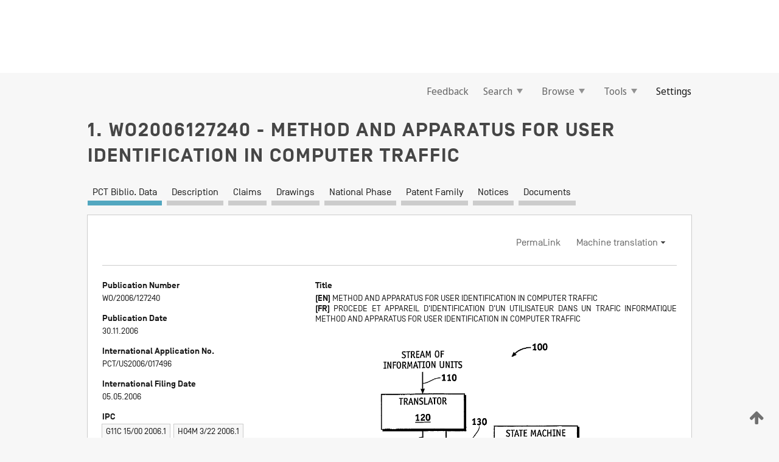

--- FILE ---
content_type: text/css
request_url: https://patentscope.wipo.int/search/javax.faces.resource/css/detail/WO2006127240.css?docId=WO2006127240
body_size: 53
content:
.detail-WO2006127240 {}

--- FILE ---
content_type: text/css
request_url: https://patentscope.wipo.int/search/javax.faces.resource/css/detail/WO2006127240.css?P10-MKQDMN-04236
body_size: 53
content:
.detail-WO2006127240 {}